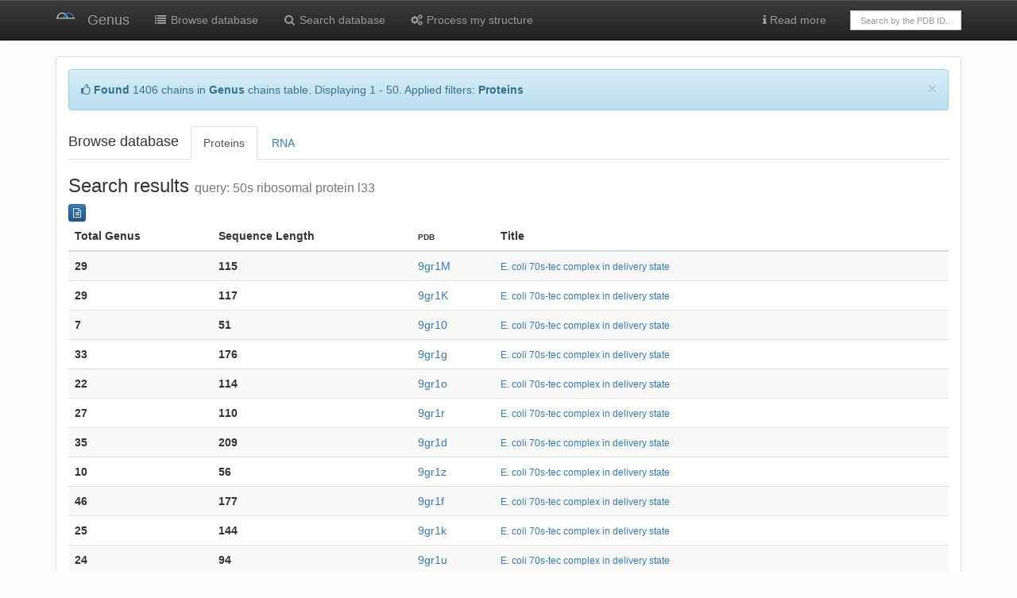

--- FILE ---
content_type: text/html; charset=utf-8
request_url: https://genus.fuw.edu.pl/browse/?molkey=50s+ribosomal+protein+l33&set=True&is_rna=
body_size: 4338
content:
  <!doctype html>
<html class="no-js" >
<head>
	<!-- Global site tag (gtag.js) - Google Analytics -->
	<script async src="https://www.googletagmanager.com/gtag/js?id=UA-143245423-1"></script>
	<script>
	  window.dataLayer = window.dataLayer || [];
	  function gtag(){dataLayer.push(arguments);}
	  gtag('js', new Date());

	  gtag('config', 'UA-143245423-1');
	</script>
    <title>
        
            Genus: A database of genus characteristics of proteins and RNA
        
    </title>
    <link rel="stylesheet" href="/static/css/font-awesome.min.css">
    <link rel="stylesheet" href="/static/css/bootstrap.min.css">
    <link rel="stylesheet" href="/static/css/bootstrap-theme.css">
    <link rel="stylesheet" href="/static/css/ChemDoodleWeb.css">
    <link rel="stylesheet" href="/static/css/knotoid.css">
	<link rel="stylesheet" href="/static/css/my_custom.css">
    <link rel="shortcut icon" type="image/svg+xml" href="/static/img/genus_logo.png">
    <meta name="viewport" content="width=device-width, initial-scale=1.0">
    <meta name="robots" content="noindex, nofollow">
    <meta name="BabbarBot" content="noindex, nofollow">
    <!--[if lt IE 9]>
      <script src="https://oss.maxcdn.com/libs/html5shiv/3.7.0/html5shiv.js"></script>
      <script src="https://oss.maxcdn.com/libs/respond.js/1.3.0/respond.min.js"></script>
    <![endif]-->
    
    
</head>

<body ng-app="app" ng-cloak ng-controller="mainCntrl">
<!-- Fixed navbar -->
<div class="navbar navbar-default navbar-inverse  navbar-static-top" role="navigation">
    <div class="container">
        <div class="navbar-header">
            <a class="navbar-brand" href="/"><img
                    src="/static/img/genus_logo.png" width="25px"></a>
            <a class="navbar-brand" href="/">Genus</a>
            <button type="button" class="navbar-toggle navbar-inverse" data-toggle="collapse" data-target=".navbar-collapse">
                <span class="icon-bar"></span><span class="icon-bar"></span>
            <span class="icon-bar"></span>
                <span class="sr-only">Toggle navigation</span>
            </button>
        </div>
        <div class="navbar-collapse collapse">
            <ul class="nav navbar-nav">
                <li><a href="/browse/"><i class="fa fa-list fa-fw"></i> Browse database</a></li>

                <li><a href="
                                    /search/?set=True&is_rna=
                             "><i class="fa fa-search fa-fw"></i> Search database</a></li>
                <li><a href="/submit"><i class="fa fa-cogs fa-fw"></i> Process my structure</a>
                </li>
            </ul>

            <ul class="nav navbar-nav navbar-right">
                <li class="dropdown"><a href="#" class="dropdown-toggle" data-toggle="dropdown">
                    <i class="fa fa-info"></i> Read more</a></a>
                    <ul class="dropdown-menu" role="menu">
                        <!--<li role="presentation" class="dropdown-header">How to</li>-->
                        

                        <li><a href="/learn_more">About</a></li>
                        <li><a href="/help_process_structure">Process my structure</a></li>
                        <li><a href="/about">Database statistics</a></li>
                        <li><a href="/server_status">Server status</a></li>
                        <li><a href="/api">API</a></li>
                        <li><a href="/cite">Contact & References</a></li>
                    </ul>
                </li>
                <li>
                    <form class="navbar-form" role="search" action="/browse/"
                          style="width:170px;margin-top:13px">
                        <div class="input-group">
                            <input type="text" class="form-control" placeholder="Search by the PDB ID.."
                                   style="height:25px;font-size:11px" name="pdbid" id="pdbid" style="height:25px">
                        </div>
                    </form>
                </li>
                
            </ul>
        </div><!--/.nav-collapse -->
    </div>
</div>
     <div class="container">

    
    <div class="panel panel-default">
        <div class="panel-body">
              
            <div class="alert alert-info alert-dismissable">
                <button type="button" class="close" data-dismiss="alert" aria-hidden="true">&times;</button>
                <i class="fa fa-thumbs-o-up"></i> <strong>Found</strong> 1406 chains in <strong> Genus </strong> chains table. Displaying 1 - 50. Applied filters: <strong>Proteins </strong>
            </div>
                  
            <ul class="nav nav-tabs">
                <li>
                    <h4>Browse database &nbsp;&nbsp</h4>
                </li>
                <li  class="active" ><a id="results_knots" href="/browse/?is_rna=False&amp;set=True&amp;pdbid=" onclick="openTab('proteins')">Proteins</a></li>
                <li ><a id="results_knotoids" href="/browse/?is_rna=True&amp;set=True&amp;pdbid=" onclick="openTab('rna')">RNA</a></li>
            </ul>

            
            <h3>Search results <small>query: 50s ribosomal protein l33</small></h3>

               
            <!-- <button id="help_results" rel="popover" class="btn btn-default btn-xs  popover-dismiss" data-toggle="popover"><i class="fa fa-info"></i> Help </button>-->

            <div class="btn-group">
                <a href="https://genus.fuw.edu.pl/browse/?molkey=50s+ribosomal+protein+l33&amp;set=True&amp;is_rna=&amp;raw=1" target="_blank" title="View raw data" type="button" rel='tooltip' class="btn btn-primary btn-xs"><i class="fa fa-file-text-o"></i></a>
            </div>

            <div class="row">
                <div class="col col-md-12">
                    <table class="table table-striped table-hover">
                        <thead>
                            <tr>
                                <th>Total Genus</th>
                                <th>Sequence Length</th>
                                <th><span class='capital'>pdb</span></th>
                                <th>Title</th>
                            </tr>
                        </thead>
                        <tbody>

                            
                            <tr>
                                <td>
                                    <nobr>
                                        <strong>29</strong>
                                    </nobr>
                                </td>
                                <td>
                                    <nobr>
                                        <strong>115</strong>
                                    </nobr>
                                </td>
                                <td>
<a href="/view/9gr1/M/">9gr1M</a> </td>
                                <td><small>
<a href="/view/9gr1/M/">E. coli 70s-tec complex in delivery state</a> </small></td>
                            </tr>
                            
                            <tr>
                                <td>
                                    <nobr>
                                        <strong>29</strong>
                                    </nobr>
                                </td>
                                <td>
                                    <nobr>
                                        <strong>117</strong>
                                    </nobr>
                                </td>
                                <td>
<a href="/view/9gr1/K/">9gr1K</a> </td>
                                <td><small>
<a href="/view/9gr1/K/">E. coli 70s-tec complex in delivery state</a> </small></td>
                            </tr>
                            
                            <tr>
                                <td>
                                    <nobr>
                                        <strong>7</strong>
                                    </nobr>
                                </td>
                                <td>
                                    <nobr>
                                        <strong>51</strong>
                                    </nobr>
                                </td>
                                <td>
<a href="/view/9gr1/0/">9gr10</a> </td>
                                <td><small>
<a href="/view/9gr1/0/">E. coli 70s-tec complex in delivery state</a> </small></td>
                            </tr>
                            
                            <tr>
                                <td>
                                    <nobr>
                                        <strong>33</strong>
                                    </nobr>
                                </td>
                                <td>
                                    <nobr>
                                        <strong>176</strong>
                                    </nobr>
                                </td>
                                <td>
<a href="/view/9gr1/g/">9gr1g</a> </td>
                                <td><small>
<a href="/view/9gr1/g/">E. coli 70s-tec complex in delivery state</a> </small></td>
                            </tr>
                            
                            <tr>
                                <td>
                                    <nobr>
                                        <strong>22</strong>
                                    </nobr>
                                </td>
                                <td>
                                    <nobr>
                                        <strong>114</strong>
                                    </nobr>
                                </td>
                                <td>
<a href="/view/9gr1/o/">9gr1o</a> </td>
                                <td><small>
<a href="/view/9gr1/o/">E. coli 70s-tec complex in delivery state</a> </small></td>
                            </tr>
                            
                            <tr>
                                <td>
                                    <nobr>
                                        <strong>27</strong>
                                    </nobr>
                                </td>
                                <td>
                                    <nobr>
                                        <strong>110</strong>
                                    </nobr>
                                </td>
                                <td>
<a href="/view/9gr1/r/">9gr1r</a> </td>
                                <td><small>
<a href="/view/9gr1/r/">E. coli 70s-tec complex in delivery state</a> </small></td>
                            </tr>
                            
                            <tr>
                                <td>
                                    <nobr>
                                        <strong>35</strong>
                                    </nobr>
                                </td>
                                <td>
                                    <nobr>
                                        <strong>209</strong>
                                    </nobr>
                                </td>
                                <td>
<a href="/view/9gr1/d/">9gr1d</a> </td>
                                <td><small>
<a href="/view/9gr1/d/">E. coli 70s-tec complex in delivery state</a> </small></td>
                            </tr>
                            
                            <tr>
                                <td>
                                    <nobr>
                                        <strong>10</strong>
                                    </nobr>
                                </td>
                                <td>
                                    <nobr>
                                        <strong>56</strong>
                                    </nobr>
                                </td>
                                <td>
<a href="/view/9gr1/z/">9gr1z</a> </td>
                                <td><small>
<a href="/view/9gr1/z/">E. coli 70s-tec complex in delivery state</a> </small></td>
                            </tr>
                            
                            <tr>
                                <td>
                                    <nobr>
                                        <strong>46</strong>
                                    </nobr>
                                </td>
                                <td>
                                    <nobr>
                                        <strong>177</strong>
                                    </nobr>
                                </td>
                                <td>
<a href="/view/9gr1/f/">9gr1f</a> </td>
                                <td><small>
<a href="/view/9gr1/f/">E. coli 70s-tec complex in delivery state</a> </small></td>
                            </tr>
                            
                            <tr>
                                <td>
                                    <nobr>
                                        <strong>25</strong>
                                    </nobr>
                                </td>
                                <td>
                                    <nobr>
                                        <strong>144</strong>
                                    </nobr>
                                </td>
                                <td>
<a href="/view/9gr1/k/">9gr1k</a> </td>
                                <td><small>
<a href="/view/9gr1/k/">E. coli 70s-tec complex in delivery state</a> </small></td>
                            </tr>
                            
                            <tr>
                                <td>
                                    <nobr>
                                        <strong>24</strong>
                                    </nobr>
                                </td>
                                <td>
                                    <nobr>
                                        <strong>94</strong>
                                    </nobr>
                                </td>
                                <td>
<a href="/view/9gr1/u/">9gr1u</a> </td>
                                <td><small>
<a href="/view/9gr1/u/">E. coli 70s-tec complex in delivery state</a> </small></td>
                            </tr>
                            
                            <tr>
                                <td>
                                    <nobr>
                                        <strong>37</strong>
                                    </nobr>
                                </td>
                                <td>
                                    <nobr>
                                        <strong>156</strong>
                                    </nobr>
                                </td>
                                <td>
<a href="/view/9gr1/E/">9gr1E</a> </td>
                                <td><small>
<a href="/view/9gr1/E/">E. coli 70s-tec complex in delivery state</a> </small></td>
                            </tr>
                            
                            <tr>
                                <td>
                                    <nobr>
                                        <strong>21</strong>
                                    </nobr>
                                </td>
                                <td>
                                    <nobr>
                                        <strong>123</strong>
                                    </nobr>
                                </td>
                                <td>
<a href="/view/9gr1/L/">9gr1L</a> </td>
                                <td><small>
<a href="/view/9gr1/L/">E. coli 70s-tec complex in delivery state</a> </small></td>
                            </tr>
                            
                            <tr>
                                <td>
                                    <nobr>
                                        <strong>84</strong>
                                    </nobr>
                                </td>
                                <td>
                                    <nobr>
                                        <strong>224</strong>
                                    </nobr>
                                </td>
                                <td>
<a href="/view/9gr1/B/">9gr1B</a> </td>
                                <td><small>
<a href="/view/9gr1/B/">E. coli 70s-tec complex in delivery state</a> </small></td>
                            </tr>
                            
                            <tr>
                                <td>
                                    <nobr>
                                        <strong>13</strong>
                                    </nobr>
                                </td>
                                <td>
                                    <nobr>
                                        <strong>81</strong>
                                    </nobr>
                                </td>
                                <td>
<a href="/view/9gr1/P/">9gr1P</a> </td>
                                <td><small>
<a href="/view/9gr1/P/">E. coli 70s-tec complex in delivery state</a> </small></td>
                            </tr>
                            
                            <tr>
                                <td>
                                    <nobr>
                                        <strong>19</strong>
                                    </nobr>
                                </td>
                                <td>
                                    <nobr>
                                        <strong>70</strong>
                                    </nobr>
                                </td>
                                <td>
<a href="/view/9gr1/U/">9gr1U</a> </td>
                                <td><small>
<a href="/view/9gr1/U/">E. coli 70s-tec complex in delivery state</a> </small></td>
                            </tr>
                            
                            <tr>
                                <td>
                                    <nobr>
                                        <strong>47</strong>
                                    </nobr>
                                </td>
                                <td>
                                    <nobr>
                                        <strong>117</strong>
                                    </nobr>
                                </td>
                                <td>
<a href="/view/9gr1/p/">9gr1p</a> </td>
                                <td><small>
<a href="/view/9gr1/p/">E. coli 70s-tec complex in delivery state</a> </small></td>
                            </tr>
                            
                            <tr>
                                <td>
                                    <nobr>
                                        <strong>17</strong>
                                    </nobr>
                                </td>
                                <td>
                                    <nobr>
                                        <strong>102</strong>
                                    </nobr>
                                </td>
                                <td>
<a href="/view/9gr1/t/">9gr1t</a> </td>
                                <td><small>
<a href="/view/9gr1/t/">E. coli 70s-tec complex in delivery state</a> </small></td>
                            </tr>
                            
                            <tr>
                                <td>
                                    <nobr>
                                        <strong>11</strong>
                                    </nobr>
                                </td>
                                <td>
                                    <nobr>
                                        <strong>46</strong>
                                    </nobr>
                                </td>
                                <td>
<a href="/view/9gr1/1/">9gr11</a> </td>
                                <td><small>
<a href="/view/9gr1/1/">E. coli 70s-tec complex in delivery state</a> </small></td>
                            </tr>
                            
                            <tr>
                                <td>
                                    <nobr>
                                        <strong>15</strong>
                                    </nobr>
                                </td>
                                <td>
                                    <nobr>
                                        <strong>98</strong>
                                    </nobr>
                                </td>
                                <td>
<a href="/view/9gr1/J/">9gr1J</a> </td>
                                <td><small>
<a href="/view/9gr1/J/">E. coli 70s-tec complex in delivery state</a> </small></td>
                            </tr>
                            
                            <tr>
                                <td>
                                    <nobr>
                                        <strong>63</strong>
                                    </nobr>
                                </td>
                                <td>
                                    <nobr>
                                        <strong>206</strong>
                                    </nobr>
                                </td>
                                <td>
<a href="/view/9gr1/C/">9gr1C</a> </td>
                                <td><small>
<a href="/view/9gr1/C/">E. coli 70s-tec complex in delivery state</a> </small></td>
                            </tr>
                            
                            <tr>
                                <td>
                                    <nobr>
                                        <strong>32</strong>
                                    </nobr>
                                </td>
                                <td>
                                    <nobr>
                                        <strong>129</strong>
                                    </nobr>
                                </td>
                                <td>
<a href="/view/9gr1/H/">9gr1H</a> </td>
                                <td><small>
<a href="/view/9gr1/H/">E. coli 70s-tec complex in delivery state</a> </small></td>
                            </tr>
                            
                            <tr>
                                <td>
                                    <nobr>
                                        <strong>33</strong>
                                    </nobr>
                                </td>
                                <td>
                                    <nobr>
                                        <strong>88</strong>
                                    </nobr>
                                </td>
                                <td>
<a href="/view/9gr1/O/">9gr1O</a> </td>
                                <td><small>
<a href="/view/9gr1/O/">E. coli 70s-tec complex in delivery state</a> </small></td>
                            </tr>
                            
                            <tr>
                                <td>
                                    <nobr>
                                        <strong>46</strong>
                                    </nobr>
                                </td>
                                <td>
                                    <nobr>
                                        <strong>153</strong>
                                    </nobr>
                                </td>
                                <td>
<a href="/view/9gr1/G/">9gr1G</a> </td>
                                <td><small>
<a href="/view/9gr1/G/">E. coli 70s-tec complex in delivery state</a> </small></td>
                            </tr>
                            
                            <tr>
                                <td>
                                    <nobr>
                                        <strong>28</strong>
                                    </nobr>
                                </td>
                                <td>
                                    <nobr>
                                        <strong>100</strong>
                                    </nobr>
                                </td>
                                <td>
<a href="/view/9gr1/N/">9gr1N</a> </td>
                                <td><small>
<a href="/view/9gr1/N/">E. coli 70s-tec complex in delivery state</a> </small></td>
                            </tr>
                            
                            <tr>
                                <td>
                                    <nobr>
                                        <strong>38</strong>
                                    </nobr>
                                </td>
                                <td>
                                    <nobr>
                                        <strong>116</strong>
                                    </nobr>
                                </td>
                                <td>
<a href="/view/9gr1/n/">9gr1n</a> </td>
                                <td><small>
<a href="/view/9gr1/n/">E. coli 70s-tec complex in delivery state</a> </small></td>
                            </tr>
                            
                            <tr>
                                <td>
                                    <nobr>
                                        <strong>17</strong>
                                    </nobr>
                                </td>
                                <td>
                                    <nobr>
                                        <strong>58</strong>
                                    </nobr>
                                </td>
                                <td>
<a href="/view/9gr1/y/">9gr1y</a> </td>
                                <td><small>
<a href="/view/9gr1/y/">E. coli 70s-tec complex in delivery state</a> </small></td>
                            </tr>
                            
                            <tr>
                                <td>
                                    <nobr>
                                        <strong>42</strong>
                                    </nobr>
                                </td>
                                <td>
                                    <nobr>
                                        <strong>142</strong>
                                    </nobr>
                                </td>
                                <td>
<a href="/view/9gr1/i/">9gr1i</a> </td>
                                <td><small>
<a href="/view/9gr1/i/">E. coli 70s-tec complex in delivery state</a> </small></td>
                            </tr>
                            
                            <tr>
                                <td>
                                    <nobr>
                                        <strong>55</strong>
                                    </nobr>
                                </td>
                                <td>
                                    <nobr>
                                        <strong>271</strong>
                                    </nobr>
                                </td>
                                <td>
<a href="/view/9gr1/c/">9gr1c</a> </td>
                                <td><small>
<a href="/view/9gr1/c/">E. coli 70s-tec complex in delivery state</a> </small></td>
                            </tr>
                            
                            <tr>
                                <td>
                                    <nobr>
                                        <strong>35</strong>
                                    </nobr>
                                </td>
                                <td>
                                    <nobr>
                                        <strong>148</strong>
                                    </nobr>
                                </td>
                                <td>
<a href="/view/9gr1/h/">9gr1h</a> </td>
                                <td><small>
<a href="/view/9gr1/h/">E. coli 70s-tec complex in delivery state</a> </small></td>
                            </tr>
                            
                            <tr>
                                <td>
                                    <nobr>
                                        <strong>27</strong>
                                    </nobr>
                                </td>
                                <td>
                                    <nobr>
                                        <strong>123</strong>
                                    </nobr>
                                </td>
                                <td>
<a href="/view/9gr1/j/">9gr1j</a> </td>
                                <td><small>
<a href="/view/9gr1/j/">E. coli 70s-tec complex in delivery state</a> </small></td>
                            </tr>
                            
                            <tr>
                                <td>
                                    <nobr>
                                        <strong>54</strong>
                                    </nobr>
                                </td>
                                <td>
                                    <nobr>
                                        <strong>201</strong>
                                    </nobr>
                                </td>
                                <td>
<a href="/view/9gr1/e/">9gr1e</a> </td>
                                <td><small>
<a href="/view/9gr1/e/">E. coli 70s-tec complex in delivery state</a> </small></td>
                            </tr>
                            
                            <tr>
                                <td>
                                    <nobr>
                                        <strong>41</strong>
                                    </nobr>
                                </td>
                                <td>
                                    <nobr>
                                        <strong>118</strong>
                                    </nobr>
                                </td>
                                <td>
<a href="/view/9gr1/m/">9gr1m</a> </td>
                                <td><small>
<a href="/view/9gr1/m/">E. coli 70s-tec complex in delivery state</a> </small></td>
                            </tr>
                            
                            <tr>
                                <td>
                                    <nobr>
                                        <strong>13</strong>
                                    </nobr>
                                </td>
                                <td>
                                    <nobr>
                                        <strong>103</strong>
                                    </nobr>
                                </td>
                                <td>
<a href="/view/9gr1/q/">9gr1q</a> </td>
                                <td><small>
<a href="/view/9gr1/q/">E. coli 70s-tec complex in delivery state</a> </small></td>
                            </tr>
                            
                            <tr>
                                <td>
                                    <nobr>
                                        <strong>25</strong>
                                    </nobr>
                                </td>
                                <td>
                                    <nobr>
                                        <strong>62</strong>
                                    </nobr>
                                </td>
                                <td>
<a href="/view/9gr1/x/">9gr1x</a> </td>
                                <td><small>
<a href="/view/9gr1/x/">E. coli 70s-tec complex in delivery state</a> </small></td>
                            </tr>
                            
                            <tr>
                                <td>
                                    <nobr>
                                        <strong>23</strong>
                                    </nobr>
                                </td>
                                <td>
                                    <nobr>
                                        <strong>93</strong>
                                    </nobr>
                                </td>
                                <td>
<a href="/view/9gr1/s/">9gr1s</a> </td>
                                <td><small>
<a href="/view/9gr1/s/">E. coli 70s-tec complex in delivery state</a> </small></td>
                            </tr>
                            
                            <tr>
                                <td>
                                    <nobr>
                                        <strong>15</strong>
                                    </nobr>
                                </td>
                                <td>
                                    <nobr>
                                        <strong>78</strong>
                                    </nobr>
                                </td>
                                <td>
<a href="/view/9gr1/v/">9gr1v</a> </td>
                                <td><small>
<a href="/view/9gr1/v/">E. coli 70s-tec complex in delivery state</a> </small></td>
                            </tr>
                            
                            <tr>
                                <td>
                                    <nobr>
                                        <strong>35</strong>
                                    </nobr>
                                </td>
                                <td>
                                    <nobr>
                                        <strong>86</strong>
                                    </nobr>
                                </td>
                                <td>
<a href="/view/9gr1/T/">9gr1T</a> </td>
                                <td><small>
<a href="/view/9gr1/T/">E. coli 70s-tec complex in delivery state</a> </small></td>
                            </tr>
                            
                            <tr>
                                <td>
                                    <nobr>
                                        <strong>11</strong>
                                    </nobr>
                                </td>
                                <td>
                                    <nobr>
                                        <strong>64</strong>
                                    </nobr>
                                </td>
                                <td>
<a href="/view/9gr1/2/">9gr12</a> </td>
                                <td><small>
<a href="/view/9gr1/2/">E. coli 70s-tec complex in delivery state</a> </small></td>
                            </tr>
                            
                            <tr>
                                <td>
                                    <nobr>
                                        <strong>5</strong>
                                    </nobr>
                                </td>
                                <td>
                                    <nobr>
                                        <strong>38</strong>
                                    </nobr>
                                </td>
                                <td>
<a href="/view/9gr1/3/">9gr13</a> </td>
                                <td><small>
<a href="/view/9gr1/3/">E. coli 70s-tec complex in delivery state</a> </small></td>
                            </tr>
                            
                            <tr>
                                <td>
                                    <nobr>
                                        <strong>49</strong>
                                    </nobr>
                                </td>
                                <td>
                                    <nobr>
                                        <strong>205</strong>
                                    </nobr>
                                </td>
                                <td>
<a href="/view/9gr1/D/">9gr1D</a> </td>
                                <td><small>
<a href="/view/9gr1/D/">E. coli 70s-tec complex in delivery state</a> </small></td>
                            </tr>
                            
                            <tr>
                                <td>
                                    <nobr>
                                        <strong>26</strong>
                                    </nobr>
                                </td>
                                <td>
                                    <nobr>
                                        <strong>103</strong>
                                    </nobr>
                                </td>
                                <td>
<a href="/view/9gr1/F/">9gr1F</a> </td>
                                <td><small>
<a href="/view/9gr1/F/">E. coli 70s-tec complex in delivery state</a> </small></td>
                            </tr>
                            
                            <tr>
                                <td>
                                    <nobr>
                                        <strong>31</strong>
                                    </nobr>
                                </td>
                                <td>
                                    <nobr>
                                        <strong>127</strong>
                                    </nobr>
                                </td>
                                <td>
<a href="/view/9gr1/I/">9gr1I</a> </td>
                                <td><small>
<a href="/view/9gr1/I/">E. coli 70s-tec complex in delivery state</a> </small></td>
                            </tr>
                            
                            <tr>
                                <td>
                                    <nobr>
                                        <strong>12</strong>
                                    </nobr>
                                </td>
                                <td>
                                    <nobr>
                                        <strong>79</strong>
                                    </nobr>
                                </td>
                                <td>
<a href="/view/9gr1/Q/">9gr1Q</a> </td>
                                <td><small>
<a href="/view/9gr1/Q/">E. coli 70s-tec complex in delivery state</a> </small></td>
                            </tr>
                            
                            <tr>
                                <td>
                                    <nobr>
                                        <strong>12</strong>
                                    </nobr>
                                </td>
                                <td>
                                    <nobr>
                                        <strong>55</strong>
                                    </nobr>
                                </td>
                                <td>
<a href="/view/9gr1/R/">9gr1R</a> </td>
                                <td><small>
<a href="/view/9gr1/R/">E. coli 70s-tec complex in delivery state</a> </small></td>
                            </tr>
                            
                            <tr>
                                <td>
                                    <nobr>
                                        <strong>52</strong>
                                    </nobr>
                                </td>
                                <td>
                                    <nobr>
                                        <strong>205</strong>
                                    </nobr>
                                </td>
                                <td>
<a href="/view/9cg6/D/">9cg6D</a> </td>
                                <td><small>
<a href="/view/9cg6/D/">70s initiation complex (trna-fmet m1 + gug start codon)</a> </small></td>
                            </tr>
                            
                            <tr>
                                <td>
                                    <nobr>
                                        <strong>25</strong>
                                    </nobr>
                                </td>
                                <td>
                                    <nobr>
                                        <strong>62</strong>
                                    </nobr>
                                </td>
                                <td>
<a href="/view/9cg5/x/">9cg5x</a> </td>
                                <td><small>
<a href="/view/9cg5/x/">70s initiation complex (trna-fmet m1 + uug start codon)</a> </small></td>
                            </tr>
                            
                            <tr>
                                <td>
                                    <nobr>
                                        <strong>18</strong>
                                    </nobr>
                                </td>
                                <td>
                                    <nobr>
                                        <strong>93</strong>
                                    </nobr>
                                </td>
                                <td>
<a href="/view/9cg5/s/">9cg5s</a> </td>
                                <td><small>
<a href="/view/9cg5/s/">70s initiation complex (trna-fmet m1 + uug start codon)</a> </small></td>
                            </tr>
                            
                            <tr>
                                <td>
                                    <nobr>
                                        <strong>20</strong>
                                    </nobr>
                                </td>
                                <td>
                                    <nobr>
                                        <strong>103</strong>
                                    </nobr>
                                </td>
                                <td>
<a href="/view/9cg6/F/">9cg6F</a> </td>
                                <td><small>
<a href="/view/9cg6/F/">70s initiation complex (trna-fmet m1 + gug start codon)</a> </small></td>
                            </tr>
                            
                            <tr>
                                <td>
                                    <nobr>
                                        <strong>25</strong>
                                    </nobr>
                                </td>
                                <td>
                                    <nobr>
                                        <strong>110</strong>
                                    </nobr>
                                </td>
                                <td>
<a href="/view/9cg5/r/">9cg5r</a> </td>
                                <td><small>
<a href="/view/9cg5/r/">70s initiation complex (trna-fmet m1 + uug start codon)</a> </small></td>
                            </tr>
                            
                        </tbody>
                    </table>
                    <ul class="pager">
                         <li class="previous disabled"><a href="#">&larr; Previous</a></li>
                             
                            <li class="next"><a href="/results/page/2/?molkey=50s+ribosomal+protein+l33&amp;set=True&amp;is_rna=">Next &rarr;</a></li>
                            
                    </ul>
                </div>
            </div>
        </div>
        
    </div>
    </div>
    
    <div class="container">
        <hr>
        <div class="row">
            <div class="col-md-6">
                <a href="/cite" class="btn btn-default btn-xs"><i class="fa fa-file-text-o"></i> How
                to cite</a>
            </div>
            
    </div>
    <!--<img src="http://biocomp.chem.uw.edu.pl/s/piwik.php?idsite=6&rec=1&bots=1" style="border:0" alt="" />-->
</div>


    <script src="/static/js/chord/jquery.min.js"></script>
    <script src="/static/js/bootstrap.min.js"></script>



    <script type="text/javascript">
        $(document).ready(function() {
            $("[rel=tooltip]").tooltip();
            $('#help_results').popover({
                trigger: "focus",
                placement: "bottom",
                html: true,
                content: 'A list of proteins which form knots or slipknots. The letters K and S in the first column indicate whether the entire polypeptide chain forms a knot (K) or a slipknot (S) respectively. All knot types formed by the subchains of a given protein are listed after these letters. Protein chains with some alpha carbon atoms missing are denoted by a broken chain link (<i class="fa fa-chain-broken"></i>).',
                title: "Help",
            });
            $('#help_results_knotoids').popover({
                trigger: "focus",
                placement: "bottom",
                html: true,
                content: 'A list of proteins which form knotoids or slipknotoids. The letters K and S in the first column indicate whether the entire polypeptide chain forms a knotoid (K) or a slipknotoid (S) respectively. All knotoid types formed by the subchains of a given protein are listed after these letters. Protein chains with some alpha carbon atoms missing are denoted by a broken chain link (<i class="fa fa-chain-broken"></i>).',
                title: "Help",
            });
            $(".alert").alert();
            //window.setTimeout(function() {
            //$(".alert").fadeTo(500, 0).slideUp(100, function(){
            //    $(this).remove(); 
            //});
            //    }, 3000);

        });
        $('#btn1').on('click', function() {
            $('#rawdata').collapse('hide');
        });
    </script>
    
</body>
</html>